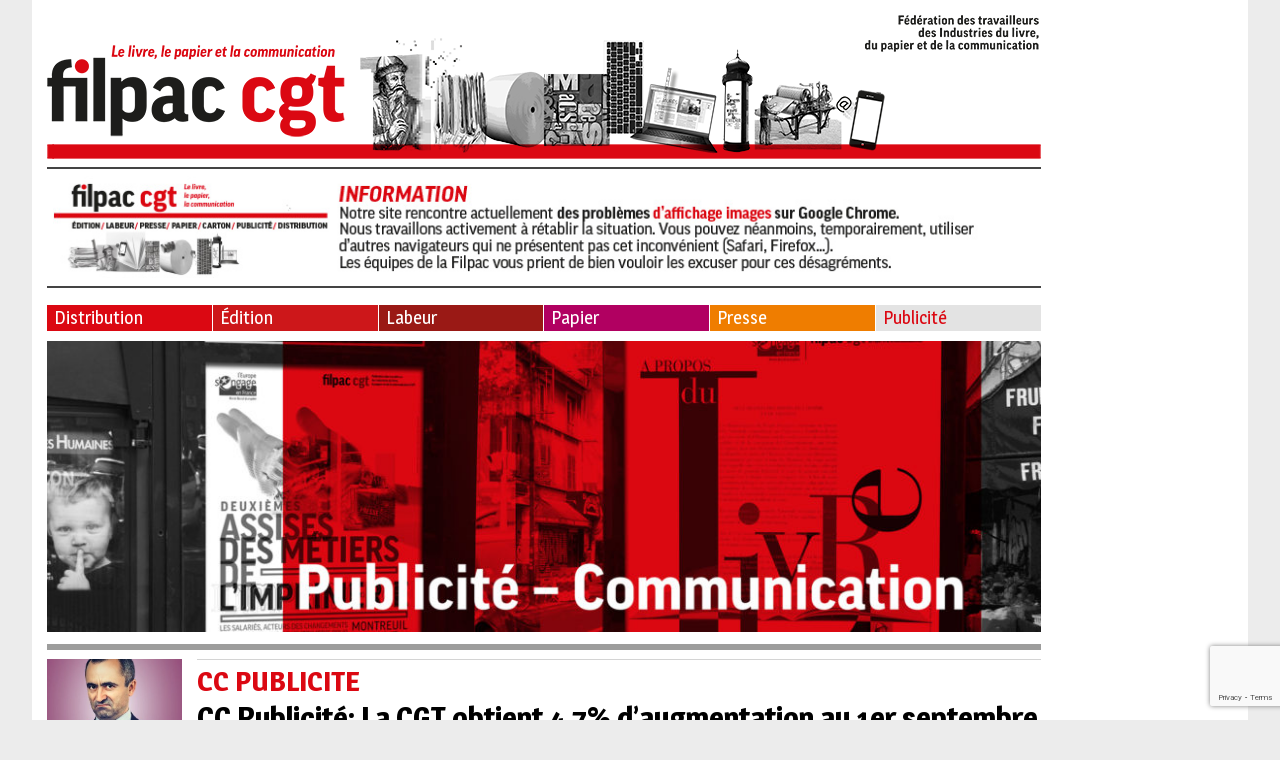

--- FILE ---
content_type: text/html; charset=utf-8
request_url: https://www.google.com/recaptcha/api2/anchor?ar=1&k=6LfURLYUAAAAALZqVn-iALbXwFhTqaVcsS-VjKNh&co=aHR0cHM6Ly9maWxwYWMtY2d0LmZyOjQ0Mw..&hl=en&v=N67nZn4AqZkNcbeMu4prBgzg&size=invisible&anchor-ms=20000&execute-ms=30000&cb=uqph6gjpg1zn
body_size: 48645
content:
<!DOCTYPE HTML><html dir="ltr" lang="en"><head><meta http-equiv="Content-Type" content="text/html; charset=UTF-8">
<meta http-equiv="X-UA-Compatible" content="IE=edge">
<title>reCAPTCHA</title>
<style type="text/css">
/* cyrillic-ext */
@font-face {
  font-family: 'Roboto';
  font-style: normal;
  font-weight: 400;
  font-stretch: 100%;
  src: url(//fonts.gstatic.com/s/roboto/v48/KFO7CnqEu92Fr1ME7kSn66aGLdTylUAMa3GUBHMdazTgWw.woff2) format('woff2');
  unicode-range: U+0460-052F, U+1C80-1C8A, U+20B4, U+2DE0-2DFF, U+A640-A69F, U+FE2E-FE2F;
}
/* cyrillic */
@font-face {
  font-family: 'Roboto';
  font-style: normal;
  font-weight: 400;
  font-stretch: 100%;
  src: url(//fonts.gstatic.com/s/roboto/v48/KFO7CnqEu92Fr1ME7kSn66aGLdTylUAMa3iUBHMdazTgWw.woff2) format('woff2');
  unicode-range: U+0301, U+0400-045F, U+0490-0491, U+04B0-04B1, U+2116;
}
/* greek-ext */
@font-face {
  font-family: 'Roboto';
  font-style: normal;
  font-weight: 400;
  font-stretch: 100%;
  src: url(//fonts.gstatic.com/s/roboto/v48/KFO7CnqEu92Fr1ME7kSn66aGLdTylUAMa3CUBHMdazTgWw.woff2) format('woff2');
  unicode-range: U+1F00-1FFF;
}
/* greek */
@font-face {
  font-family: 'Roboto';
  font-style: normal;
  font-weight: 400;
  font-stretch: 100%;
  src: url(//fonts.gstatic.com/s/roboto/v48/KFO7CnqEu92Fr1ME7kSn66aGLdTylUAMa3-UBHMdazTgWw.woff2) format('woff2');
  unicode-range: U+0370-0377, U+037A-037F, U+0384-038A, U+038C, U+038E-03A1, U+03A3-03FF;
}
/* math */
@font-face {
  font-family: 'Roboto';
  font-style: normal;
  font-weight: 400;
  font-stretch: 100%;
  src: url(//fonts.gstatic.com/s/roboto/v48/KFO7CnqEu92Fr1ME7kSn66aGLdTylUAMawCUBHMdazTgWw.woff2) format('woff2');
  unicode-range: U+0302-0303, U+0305, U+0307-0308, U+0310, U+0312, U+0315, U+031A, U+0326-0327, U+032C, U+032F-0330, U+0332-0333, U+0338, U+033A, U+0346, U+034D, U+0391-03A1, U+03A3-03A9, U+03B1-03C9, U+03D1, U+03D5-03D6, U+03F0-03F1, U+03F4-03F5, U+2016-2017, U+2034-2038, U+203C, U+2040, U+2043, U+2047, U+2050, U+2057, U+205F, U+2070-2071, U+2074-208E, U+2090-209C, U+20D0-20DC, U+20E1, U+20E5-20EF, U+2100-2112, U+2114-2115, U+2117-2121, U+2123-214F, U+2190, U+2192, U+2194-21AE, U+21B0-21E5, U+21F1-21F2, U+21F4-2211, U+2213-2214, U+2216-22FF, U+2308-230B, U+2310, U+2319, U+231C-2321, U+2336-237A, U+237C, U+2395, U+239B-23B7, U+23D0, U+23DC-23E1, U+2474-2475, U+25AF, U+25B3, U+25B7, U+25BD, U+25C1, U+25CA, U+25CC, U+25FB, U+266D-266F, U+27C0-27FF, U+2900-2AFF, U+2B0E-2B11, U+2B30-2B4C, U+2BFE, U+3030, U+FF5B, U+FF5D, U+1D400-1D7FF, U+1EE00-1EEFF;
}
/* symbols */
@font-face {
  font-family: 'Roboto';
  font-style: normal;
  font-weight: 400;
  font-stretch: 100%;
  src: url(//fonts.gstatic.com/s/roboto/v48/KFO7CnqEu92Fr1ME7kSn66aGLdTylUAMaxKUBHMdazTgWw.woff2) format('woff2');
  unicode-range: U+0001-000C, U+000E-001F, U+007F-009F, U+20DD-20E0, U+20E2-20E4, U+2150-218F, U+2190, U+2192, U+2194-2199, U+21AF, U+21E6-21F0, U+21F3, U+2218-2219, U+2299, U+22C4-22C6, U+2300-243F, U+2440-244A, U+2460-24FF, U+25A0-27BF, U+2800-28FF, U+2921-2922, U+2981, U+29BF, U+29EB, U+2B00-2BFF, U+4DC0-4DFF, U+FFF9-FFFB, U+10140-1018E, U+10190-1019C, U+101A0, U+101D0-101FD, U+102E0-102FB, U+10E60-10E7E, U+1D2C0-1D2D3, U+1D2E0-1D37F, U+1F000-1F0FF, U+1F100-1F1AD, U+1F1E6-1F1FF, U+1F30D-1F30F, U+1F315, U+1F31C, U+1F31E, U+1F320-1F32C, U+1F336, U+1F378, U+1F37D, U+1F382, U+1F393-1F39F, U+1F3A7-1F3A8, U+1F3AC-1F3AF, U+1F3C2, U+1F3C4-1F3C6, U+1F3CA-1F3CE, U+1F3D4-1F3E0, U+1F3ED, U+1F3F1-1F3F3, U+1F3F5-1F3F7, U+1F408, U+1F415, U+1F41F, U+1F426, U+1F43F, U+1F441-1F442, U+1F444, U+1F446-1F449, U+1F44C-1F44E, U+1F453, U+1F46A, U+1F47D, U+1F4A3, U+1F4B0, U+1F4B3, U+1F4B9, U+1F4BB, U+1F4BF, U+1F4C8-1F4CB, U+1F4D6, U+1F4DA, U+1F4DF, U+1F4E3-1F4E6, U+1F4EA-1F4ED, U+1F4F7, U+1F4F9-1F4FB, U+1F4FD-1F4FE, U+1F503, U+1F507-1F50B, U+1F50D, U+1F512-1F513, U+1F53E-1F54A, U+1F54F-1F5FA, U+1F610, U+1F650-1F67F, U+1F687, U+1F68D, U+1F691, U+1F694, U+1F698, U+1F6AD, U+1F6B2, U+1F6B9-1F6BA, U+1F6BC, U+1F6C6-1F6CF, U+1F6D3-1F6D7, U+1F6E0-1F6EA, U+1F6F0-1F6F3, U+1F6F7-1F6FC, U+1F700-1F7FF, U+1F800-1F80B, U+1F810-1F847, U+1F850-1F859, U+1F860-1F887, U+1F890-1F8AD, U+1F8B0-1F8BB, U+1F8C0-1F8C1, U+1F900-1F90B, U+1F93B, U+1F946, U+1F984, U+1F996, U+1F9E9, U+1FA00-1FA6F, U+1FA70-1FA7C, U+1FA80-1FA89, U+1FA8F-1FAC6, U+1FACE-1FADC, U+1FADF-1FAE9, U+1FAF0-1FAF8, U+1FB00-1FBFF;
}
/* vietnamese */
@font-face {
  font-family: 'Roboto';
  font-style: normal;
  font-weight: 400;
  font-stretch: 100%;
  src: url(//fonts.gstatic.com/s/roboto/v48/KFO7CnqEu92Fr1ME7kSn66aGLdTylUAMa3OUBHMdazTgWw.woff2) format('woff2');
  unicode-range: U+0102-0103, U+0110-0111, U+0128-0129, U+0168-0169, U+01A0-01A1, U+01AF-01B0, U+0300-0301, U+0303-0304, U+0308-0309, U+0323, U+0329, U+1EA0-1EF9, U+20AB;
}
/* latin-ext */
@font-face {
  font-family: 'Roboto';
  font-style: normal;
  font-weight: 400;
  font-stretch: 100%;
  src: url(//fonts.gstatic.com/s/roboto/v48/KFO7CnqEu92Fr1ME7kSn66aGLdTylUAMa3KUBHMdazTgWw.woff2) format('woff2');
  unicode-range: U+0100-02BA, U+02BD-02C5, U+02C7-02CC, U+02CE-02D7, U+02DD-02FF, U+0304, U+0308, U+0329, U+1D00-1DBF, U+1E00-1E9F, U+1EF2-1EFF, U+2020, U+20A0-20AB, U+20AD-20C0, U+2113, U+2C60-2C7F, U+A720-A7FF;
}
/* latin */
@font-face {
  font-family: 'Roboto';
  font-style: normal;
  font-weight: 400;
  font-stretch: 100%;
  src: url(//fonts.gstatic.com/s/roboto/v48/KFO7CnqEu92Fr1ME7kSn66aGLdTylUAMa3yUBHMdazQ.woff2) format('woff2');
  unicode-range: U+0000-00FF, U+0131, U+0152-0153, U+02BB-02BC, U+02C6, U+02DA, U+02DC, U+0304, U+0308, U+0329, U+2000-206F, U+20AC, U+2122, U+2191, U+2193, U+2212, U+2215, U+FEFF, U+FFFD;
}
/* cyrillic-ext */
@font-face {
  font-family: 'Roboto';
  font-style: normal;
  font-weight: 500;
  font-stretch: 100%;
  src: url(//fonts.gstatic.com/s/roboto/v48/KFO7CnqEu92Fr1ME7kSn66aGLdTylUAMa3GUBHMdazTgWw.woff2) format('woff2');
  unicode-range: U+0460-052F, U+1C80-1C8A, U+20B4, U+2DE0-2DFF, U+A640-A69F, U+FE2E-FE2F;
}
/* cyrillic */
@font-face {
  font-family: 'Roboto';
  font-style: normal;
  font-weight: 500;
  font-stretch: 100%;
  src: url(//fonts.gstatic.com/s/roboto/v48/KFO7CnqEu92Fr1ME7kSn66aGLdTylUAMa3iUBHMdazTgWw.woff2) format('woff2');
  unicode-range: U+0301, U+0400-045F, U+0490-0491, U+04B0-04B1, U+2116;
}
/* greek-ext */
@font-face {
  font-family: 'Roboto';
  font-style: normal;
  font-weight: 500;
  font-stretch: 100%;
  src: url(//fonts.gstatic.com/s/roboto/v48/KFO7CnqEu92Fr1ME7kSn66aGLdTylUAMa3CUBHMdazTgWw.woff2) format('woff2');
  unicode-range: U+1F00-1FFF;
}
/* greek */
@font-face {
  font-family: 'Roboto';
  font-style: normal;
  font-weight: 500;
  font-stretch: 100%;
  src: url(//fonts.gstatic.com/s/roboto/v48/KFO7CnqEu92Fr1ME7kSn66aGLdTylUAMa3-UBHMdazTgWw.woff2) format('woff2');
  unicode-range: U+0370-0377, U+037A-037F, U+0384-038A, U+038C, U+038E-03A1, U+03A3-03FF;
}
/* math */
@font-face {
  font-family: 'Roboto';
  font-style: normal;
  font-weight: 500;
  font-stretch: 100%;
  src: url(//fonts.gstatic.com/s/roboto/v48/KFO7CnqEu92Fr1ME7kSn66aGLdTylUAMawCUBHMdazTgWw.woff2) format('woff2');
  unicode-range: U+0302-0303, U+0305, U+0307-0308, U+0310, U+0312, U+0315, U+031A, U+0326-0327, U+032C, U+032F-0330, U+0332-0333, U+0338, U+033A, U+0346, U+034D, U+0391-03A1, U+03A3-03A9, U+03B1-03C9, U+03D1, U+03D5-03D6, U+03F0-03F1, U+03F4-03F5, U+2016-2017, U+2034-2038, U+203C, U+2040, U+2043, U+2047, U+2050, U+2057, U+205F, U+2070-2071, U+2074-208E, U+2090-209C, U+20D0-20DC, U+20E1, U+20E5-20EF, U+2100-2112, U+2114-2115, U+2117-2121, U+2123-214F, U+2190, U+2192, U+2194-21AE, U+21B0-21E5, U+21F1-21F2, U+21F4-2211, U+2213-2214, U+2216-22FF, U+2308-230B, U+2310, U+2319, U+231C-2321, U+2336-237A, U+237C, U+2395, U+239B-23B7, U+23D0, U+23DC-23E1, U+2474-2475, U+25AF, U+25B3, U+25B7, U+25BD, U+25C1, U+25CA, U+25CC, U+25FB, U+266D-266F, U+27C0-27FF, U+2900-2AFF, U+2B0E-2B11, U+2B30-2B4C, U+2BFE, U+3030, U+FF5B, U+FF5D, U+1D400-1D7FF, U+1EE00-1EEFF;
}
/* symbols */
@font-face {
  font-family: 'Roboto';
  font-style: normal;
  font-weight: 500;
  font-stretch: 100%;
  src: url(//fonts.gstatic.com/s/roboto/v48/KFO7CnqEu92Fr1ME7kSn66aGLdTylUAMaxKUBHMdazTgWw.woff2) format('woff2');
  unicode-range: U+0001-000C, U+000E-001F, U+007F-009F, U+20DD-20E0, U+20E2-20E4, U+2150-218F, U+2190, U+2192, U+2194-2199, U+21AF, U+21E6-21F0, U+21F3, U+2218-2219, U+2299, U+22C4-22C6, U+2300-243F, U+2440-244A, U+2460-24FF, U+25A0-27BF, U+2800-28FF, U+2921-2922, U+2981, U+29BF, U+29EB, U+2B00-2BFF, U+4DC0-4DFF, U+FFF9-FFFB, U+10140-1018E, U+10190-1019C, U+101A0, U+101D0-101FD, U+102E0-102FB, U+10E60-10E7E, U+1D2C0-1D2D3, U+1D2E0-1D37F, U+1F000-1F0FF, U+1F100-1F1AD, U+1F1E6-1F1FF, U+1F30D-1F30F, U+1F315, U+1F31C, U+1F31E, U+1F320-1F32C, U+1F336, U+1F378, U+1F37D, U+1F382, U+1F393-1F39F, U+1F3A7-1F3A8, U+1F3AC-1F3AF, U+1F3C2, U+1F3C4-1F3C6, U+1F3CA-1F3CE, U+1F3D4-1F3E0, U+1F3ED, U+1F3F1-1F3F3, U+1F3F5-1F3F7, U+1F408, U+1F415, U+1F41F, U+1F426, U+1F43F, U+1F441-1F442, U+1F444, U+1F446-1F449, U+1F44C-1F44E, U+1F453, U+1F46A, U+1F47D, U+1F4A3, U+1F4B0, U+1F4B3, U+1F4B9, U+1F4BB, U+1F4BF, U+1F4C8-1F4CB, U+1F4D6, U+1F4DA, U+1F4DF, U+1F4E3-1F4E6, U+1F4EA-1F4ED, U+1F4F7, U+1F4F9-1F4FB, U+1F4FD-1F4FE, U+1F503, U+1F507-1F50B, U+1F50D, U+1F512-1F513, U+1F53E-1F54A, U+1F54F-1F5FA, U+1F610, U+1F650-1F67F, U+1F687, U+1F68D, U+1F691, U+1F694, U+1F698, U+1F6AD, U+1F6B2, U+1F6B9-1F6BA, U+1F6BC, U+1F6C6-1F6CF, U+1F6D3-1F6D7, U+1F6E0-1F6EA, U+1F6F0-1F6F3, U+1F6F7-1F6FC, U+1F700-1F7FF, U+1F800-1F80B, U+1F810-1F847, U+1F850-1F859, U+1F860-1F887, U+1F890-1F8AD, U+1F8B0-1F8BB, U+1F8C0-1F8C1, U+1F900-1F90B, U+1F93B, U+1F946, U+1F984, U+1F996, U+1F9E9, U+1FA00-1FA6F, U+1FA70-1FA7C, U+1FA80-1FA89, U+1FA8F-1FAC6, U+1FACE-1FADC, U+1FADF-1FAE9, U+1FAF0-1FAF8, U+1FB00-1FBFF;
}
/* vietnamese */
@font-face {
  font-family: 'Roboto';
  font-style: normal;
  font-weight: 500;
  font-stretch: 100%;
  src: url(//fonts.gstatic.com/s/roboto/v48/KFO7CnqEu92Fr1ME7kSn66aGLdTylUAMa3OUBHMdazTgWw.woff2) format('woff2');
  unicode-range: U+0102-0103, U+0110-0111, U+0128-0129, U+0168-0169, U+01A0-01A1, U+01AF-01B0, U+0300-0301, U+0303-0304, U+0308-0309, U+0323, U+0329, U+1EA0-1EF9, U+20AB;
}
/* latin-ext */
@font-face {
  font-family: 'Roboto';
  font-style: normal;
  font-weight: 500;
  font-stretch: 100%;
  src: url(//fonts.gstatic.com/s/roboto/v48/KFO7CnqEu92Fr1ME7kSn66aGLdTylUAMa3KUBHMdazTgWw.woff2) format('woff2');
  unicode-range: U+0100-02BA, U+02BD-02C5, U+02C7-02CC, U+02CE-02D7, U+02DD-02FF, U+0304, U+0308, U+0329, U+1D00-1DBF, U+1E00-1E9F, U+1EF2-1EFF, U+2020, U+20A0-20AB, U+20AD-20C0, U+2113, U+2C60-2C7F, U+A720-A7FF;
}
/* latin */
@font-face {
  font-family: 'Roboto';
  font-style: normal;
  font-weight: 500;
  font-stretch: 100%;
  src: url(//fonts.gstatic.com/s/roboto/v48/KFO7CnqEu92Fr1ME7kSn66aGLdTylUAMa3yUBHMdazQ.woff2) format('woff2');
  unicode-range: U+0000-00FF, U+0131, U+0152-0153, U+02BB-02BC, U+02C6, U+02DA, U+02DC, U+0304, U+0308, U+0329, U+2000-206F, U+20AC, U+2122, U+2191, U+2193, U+2212, U+2215, U+FEFF, U+FFFD;
}
/* cyrillic-ext */
@font-face {
  font-family: 'Roboto';
  font-style: normal;
  font-weight: 900;
  font-stretch: 100%;
  src: url(//fonts.gstatic.com/s/roboto/v48/KFO7CnqEu92Fr1ME7kSn66aGLdTylUAMa3GUBHMdazTgWw.woff2) format('woff2');
  unicode-range: U+0460-052F, U+1C80-1C8A, U+20B4, U+2DE0-2DFF, U+A640-A69F, U+FE2E-FE2F;
}
/* cyrillic */
@font-face {
  font-family: 'Roboto';
  font-style: normal;
  font-weight: 900;
  font-stretch: 100%;
  src: url(//fonts.gstatic.com/s/roboto/v48/KFO7CnqEu92Fr1ME7kSn66aGLdTylUAMa3iUBHMdazTgWw.woff2) format('woff2');
  unicode-range: U+0301, U+0400-045F, U+0490-0491, U+04B0-04B1, U+2116;
}
/* greek-ext */
@font-face {
  font-family: 'Roboto';
  font-style: normal;
  font-weight: 900;
  font-stretch: 100%;
  src: url(//fonts.gstatic.com/s/roboto/v48/KFO7CnqEu92Fr1ME7kSn66aGLdTylUAMa3CUBHMdazTgWw.woff2) format('woff2');
  unicode-range: U+1F00-1FFF;
}
/* greek */
@font-face {
  font-family: 'Roboto';
  font-style: normal;
  font-weight: 900;
  font-stretch: 100%;
  src: url(//fonts.gstatic.com/s/roboto/v48/KFO7CnqEu92Fr1ME7kSn66aGLdTylUAMa3-UBHMdazTgWw.woff2) format('woff2');
  unicode-range: U+0370-0377, U+037A-037F, U+0384-038A, U+038C, U+038E-03A1, U+03A3-03FF;
}
/* math */
@font-face {
  font-family: 'Roboto';
  font-style: normal;
  font-weight: 900;
  font-stretch: 100%;
  src: url(//fonts.gstatic.com/s/roboto/v48/KFO7CnqEu92Fr1ME7kSn66aGLdTylUAMawCUBHMdazTgWw.woff2) format('woff2');
  unicode-range: U+0302-0303, U+0305, U+0307-0308, U+0310, U+0312, U+0315, U+031A, U+0326-0327, U+032C, U+032F-0330, U+0332-0333, U+0338, U+033A, U+0346, U+034D, U+0391-03A1, U+03A3-03A9, U+03B1-03C9, U+03D1, U+03D5-03D6, U+03F0-03F1, U+03F4-03F5, U+2016-2017, U+2034-2038, U+203C, U+2040, U+2043, U+2047, U+2050, U+2057, U+205F, U+2070-2071, U+2074-208E, U+2090-209C, U+20D0-20DC, U+20E1, U+20E5-20EF, U+2100-2112, U+2114-2115, U+2117-2121, U+2123-214F, U+2190, U+2192, U+2194-21AE, U+21B0-21E5, U+21F1-21F2, U+21F4-2211, U+2213-2214, U+2216-22FF, U+2308-230B, U+2310, U+2319, U+231C-2321, U+2336-237A, U+237C, U+2395, U+239B-23B7, U+23D0, U+23DC-23E1, U+2474-2475, U+25AF, U+25B3, U+25B7, U+25BD, U+25C1, U+25CA, U+25CC, U+25FB, U+266D-266F, U+27C0-27FF, U+2900-2AFF, U+2B0E-2B11, U+2B30-2B4C, U+2BFE, U+3030, U+FF5B, U+FF5D, U+1D400-1D7FF, U+1EE00-1EEFF;
}
/* symbols */
@font-face {
  font-family: 'Roboto';
  font-style: normal;
  font-weight: 900;
  font-stretch: 100%;
  src: url(//fonts.gstatic.com/s/roboto/v48/KFO7CnqEu92Fr1ME7kSn66aGLdTylUAMaxKUBHMdazTgWw.woff2) format('woff2');
  unicode-range: U+0001-000C, U+000E-001F, U+007F-009F, U+20DD-20E0, U+20E2-20E4, U+2150-218F, U+2190, U+2192, U+2194-2199, U+21AF, U+21E6-21F0, U+21F3, U+2218-2219, U+2299, U+22C4-22C6, U+2300-243F, U+2440-244A, U+2460-24FF, U+25A0-27BF, U+2800-28FF, U+2921-2922, U+2981, U+29BF, U+29EB, U+2B00-2BFF, U+4DC0-4DFF, U+FFF9-FFFB, U+10140-1018E, U+10190-1019C, U+101A0, U+101D0-101FD, U+102E0-102FB, U+10E60-10E7E, U+1D2C0-1D2D3, U+1D2E0-1D37F, U+1F000-1F0FF, U+1F100-1F1AD, U+1F1E6-1F1FF, U+1F30D-1F30F, U+1F315, U+1F31C, U+1F31E, U+1F320-1F32C, U+1F336, U+1F378, U+1F37D, U+1F382, U+1F393-1F39F, U+1F3A7-1F3A8, U+1F3AC-1F3AF, U+1F3C2, U+1F3C4-1F3C6, U+1F3CA-1F3CE, U+1F3D4-1F3E0, U+1F3ED, U+1F3F1-1F3F3, U+1F3F5-1F3F7, U+1F408, U+1F415, U+1F41F, U+1F426, U+1F43F, U+1F441-1F442, U+1F444, U+1F446-1F449, U+1F44C-1F44E, U+1F453, U+1F46A, U+1F47D, U+1F4A3, U+1F4B0, U+1F4B3, U+1F4B9, U+1F4BB, U+1F4BF, U+1F4C8-1F4CB, U+1F4D6, U+1F4DA, U+1F4DF, U+1F4E3-1F4E6, U+1F4EA-1F4ED, U+1F4F7, U+1F4F9-1F4FB, U+1F4FD-1F4FE, U+1F503, U+1F507-1F50B, U+1F50D, U+1F512-1F513, U+1F53E-1F54A, U+1F54F-1F5FA, U+1F610, U+1F650-1F67F, U+1F687, U+1F68D, U+1F691, U+1F694, U+1F698, U+1F6AD, U+1F6B2, U+1F6B9-1F6BA, U+1F6BC, U+1F6C6-1F6CF, U+1F6D3-1F6D7, U+1F6E0-1F6EA, U+1F6F0-1F6F3, U+1F6F7-1F6FC, U+1F700-1F7FF, U+1F800-1F80B, U+1F810-1F847, U+1F850-1F859, U+1F860-1F887, U+1F890-1F8AD, U+1F8B0-1F8BB, U+1F8C0-1F8C1, U+1F900-1F90B, U+1F93B, U+1F946, U+1F984, U+1F996, U+1F9E9, U+1FA00-1FA6F, U+1FA70-1FA7C, U+1FA80-1FA89, U+1FA8F-1FAC6, U+1FACE-1FADC, U+1FADF-1FAE9, U+1FAF0-1FAF8, U+1FB00-1FBFF;
}
/* vietnamese */
@font-face {
  font-family: 'Roboto';
  font-style: normal;
  font-weight: 900;
  font-stretch: 100%;
  src: url(//fonts.gstatic.com/s/roboto/v48/KFO7CnqEu92Fr1ME7kSn66aGLdTylUAMa3OUBHMdazTgWw.woff2) format('woff2');
  unicode-range: U+0102-0103, U+0110-0111, U+0128-0129, U+0168-0169, U+01A0-01A1, U+01AF-01B0, U+0300-0301, U+0303-0304, U+0308-0309, U+0323, U+0329, U+1EA0-1EF9, U+20AB;
}
/* latin-ext */
@font-face {
  font-family: 'Roboto';
  font-style: normal;
  font-weight: 900;
  font-stretch: 100%;
  src: url(//fonts.gstatic.com/s/roboto/v48/KFO7CnqEu92Fr1ME7kSn66aGLdTylUAMa3KUBHMdazTgWw.woff2) format('woff2');
  unicode-range: U+0100-02BA, U+02BD-02C5, U+02C7-02CC, U+02CE-02D7, U+02DD-02FF, U+0304, U+0308, U+0329, U+1D00-1DBF, U+1E00-1E9F, U+1EF2-1EFF, U+2020, U+20A0-20AB, U+20AD-20C0, U+2113, U+2C60-2C7F, U+A720-A7FF;
}
/* latin */
@font-face {
  font-family: 'Roboto';
  font-style: normal;
  font-weight: 900;
  font-stretch: 100%;
  src: url(//fonts.gstatic.com/s/roboto/v48/KFO7CnqEu92Fr1ME7kSn66aGLdTylUAMa3yUBHMdazQ.woff2) format('woff2');
  unicode-range: U+0000-00FF, U+0131, U+0152-0153, U+02BB-02BC, U+02C6, U+02DA, U+02DC, U+0304, U+0308, U+0329, U+2000-206F, U+20AC, U+2122, U+2191, U+2193, U+2212, U+2215, U+FEFF, U+FFFD;
}

</style>
<link rel="stylesheet" type="text/css" href="https://www.gstatic.com/recaptcha/releases/N67nZn4AqZkNcbeMu4prBgzg/styles__ltr.css">
<script nonce="4iHBuU8vhx6jJ5eZOzUOPQ" type="text/javascript">window['__recaptcha_api'] = 'https://www.google.com/recaptcha/api2/';</script>
<script type="text/javascript" src="https://www.gstatic.com/recaptcha/releases/N67nZn4AqZkNcbeMu4prBgzg/recaptcha__en.js" nonce="4iHBuU8vhx6jJ5eZOzUOPQ">
      
    </script></head>
<body><div id="rc-anchor-alert" class="rc-anchor-alert"></div>
<input type="hidden" id="recaptcha-token" value="[base64]">
<script type="text/javascript" nonce="4iHBuU8vhx6jJ5eZOzUOPQ">
      recaptcha.anchor.Main.init("[\x22ainput\x22,[\x22bgdata\x22,\x22\x22,\[base64]/[base64]/[base64]/[base64]/[base64]/[base64]/KGcoTywyNTMsTy5PKSxVRyhPLEMpKTpnKE8sMjUzLEMpLE8pKSxsKSksTykpfSxieT1mdW5jdGlvbihDLE8sdSxsKXtmb3IobD0odT1SKEMpLDApO08+MDtPLS0pbD1sPDw4fFooQyk7ZyhDLHUsbCl9LFVHPWZ1bmN0aW9uKEMsTyl7Qy5pLmxlbmd0aD4xMDQ/[base64]/[base64]/[base64]/[base64]/[base64]/[base64]/[base64]\\u003d\x22,\[base64]\\u003d\\u003d\x22,\x22FEXDsMOMw7fDn8ORLcKHdzvDiy9uXcKiJV5Yw43Dr0LDu8OXwqxKFhIgw6AVw6LCpMOkwqDDh8KIw4w3LsOSw6VawofDj8OKDMKowpIrVFrCojjCrMOpwpLDmzEDwpdDScOEwp/DsMK3VcOPw7Zpw4HCk3U3FRIfHng/[base64]/DnidgwpbCvMOMLsKbwp4dwqLDgDPDqcO3KDthOsKLwoUYd30Bw4AzAVIQIMOgGcOlw7nDp8O1BDYXIzkPJMKOw418woR6OhXCrlcBw6/DjEM1w4wYw6jCsmwwf1DCrsOlw6gfGcOnwp7DvljDqcOnwpnDisOHSMOAw7/Cono6wpZVX8KNw7fDg8KSFzs7w7/DrE/Cr8KiMDvDqsOJwpHDkcOOwrPDizPDvsKZwoDCknQoBGI0ZwZyBsOwM2IlazlhMRTCkBvDuGhMw5bDuQ0yFsOtw50Cwo3CkTfDqCPDhMKbwpBLJX0eScKLSjbDncO7LijDtcOgw7tQwps7HMOZw7pEX8OSOBV9acOgwqDDmzJLw57CgzLDjU/CkHjCmsO6woQnw6LCizPDlhxaw4cJwqrDn8ONwroleVLDuMKqTD9wSi9Pwp9GB1nCg8O+VsOCDUtfwoxawqJMM8OGD8Ojw6/Du8K0w5fCsQsKZcK4IXPCoWJzPzIMwo8+EGVWZcKkBVFxUXRlVlh1ZS4KEcOQMix1wo/DoG3Dh8O9w4c4w4rDjCvDuFBaUMKrw7XCgWogCcKbHkrChMOswpwUwojDl0M8wr/CocOIw7LDkcO0FsKhwqvDtXlFF8OswrtKwqQEwrpEO2QSJWA7ZcKMwq/Do8K7HsOGwq3Co3N4w6LCnxokwpVRw5oew7smX8K8KcKxwqoyUsKZw7AgVyhkwqUIF1llw6YCK8OgwpnCk0/DqsK0wrXCthDCnjLCrcOZesODOMKewoU4wow9EcKKwqIkRcK1wpIew43DsR/DnGVqdS3Dqj8iP8KAwrLDn8OOcF/[base64]/[base64]/[base64]/DoMKpR8Kcw41gwrzDmlwywofCsMOxcsOeH8KYwpjCr8KAB8OGwrBaw6rDi8KBdTwIwrPDg0Fnw4NHKTBCwrHDlg7CvFvCvcOaeh7Cu8OXdl03fhg2wqUmI0MlfMOTAWF/Gg8JMR5MA8O3CsOeDsKEP8KUwr9vGcONO8OufVzDlMOmBA/Cgj7DpsOMa8OLdHpYY8KbbxLCpMOqasOdw7pvYMKnSE7CsVodH8KawpjDnHjDt8KJFiYoLzfCoW5Xw5MFIMK8w4bDgWpvw4E5w6TDnQjCv0XChUrDg8Kuwrh6NMKONcK7wr9Qwp/[base64]/[base64]/f3rDgsK4w5zDvsO8wr1zwpwEIiHChXLDhFHCqcORwp7DgXIbw5tKUScbw7/Dry3DkiVuI1TCqxxaw7PDtR/CosKawoLDtBPCqMOcw754w6IwwqkBwoTDvMOQw5rClDhpViFTSAM0wqvCncOLwr7CtcO7w4XDmR7Dqg9oVV5qFsK2D0HDqRQbw6PCp8KPBcOBwrpuDsKWwoTCv8KLwq8qw5DDvMKxw6jDisKmCsKncjLDkcOLw7jDpibCuiXCqcKGwqzDumdgw7kjw55/[base64]/DkVsuUA3CnHM/OcKmf1NWw7vCrzPDq1MPw7IrwrhRHzXDnMK2LmwhEhB3w6XDpD11wrDDmMKjRx7Cr8KTw4HCiUzDjnnCvMKEwqbCu8Ktw7wJYMOVwovClGLCn1fCqDvCjQVvwptFw5HDjQ3DlztlGMKMbMOrwoN7w5swCgbCtUtQwolLXMK8LlFYwrs4wohQw586wqjCn8ORw7/DmsOTwr0qw44uw6jDicKLB2HCmMKAbsOhwoNNUMKxYgUtwqB7w4bCiMK/CgJgw7IKw5vChxJJw7BNLSJcLMKqPzbChMO/[base64]/w57CjcKPwofDpinDjBRFeGwVJVlnXnHDomrCmcODwrrCqMKnBMO6wrnDoMO9VVrDkXLDpVvDv8OzLsOtwqTDpcKAw67DjsO7JR5OwoJ4woXDmHBhwrjDpsO3w50Xwrx5wqfCncOafyTDsErDt8ODwqoAw5Q+O8Kvw5rCrU/[base64]/DvCLCrAQLw6VlwrDDhsKuwpUgYcKaw7NEw791ASEhw6pHIkAZw5bCrCHDvMOcMsO/P8O/RUctWAJBwpLCisKpwpxORMO2woJmw4Eww4XCj8KENCFvc1XCgcO2woLCqlrCt8KNSMKRPsKZekfCicKdWcO1IsK/RgLDtjQkVl7CtMOCGMKjw7bCgsKFL8OQw4EFw5UawpzDp1lifS/Dv23CqhBgPsOeLsKpf8OeM8KwBcOwwpt6wpvDphLCjcKLWMKawpfCm0jCpMOGw7wPUEgjwoMbwp/[base64]/w6TCusKiw6hvwqHCpEzDlk7CiMKywqfDo8O+wovCtsKKwqvCs8OEGGgXOcOSw49CwrZ5UjLCtiHCmsKCwo/Cm8O5KsOYw4DCmMOJAxEYEjE7d8KPU8Kdw73CnFLDlz1WwrPDlsKpw7jDnX/Do2HDoEfCp1DCszs4wqE4w7gUw5R8w4HDuykKw5sOw47CosOLcMKJw5YReMKww63DlzrChl5CbQl7dMOdR0XDnsK8w4h/ACfCt8KlcMKtLk4vwqlVZShRZCBowpp3Z0wGw7cWw6FxRMOGw7NpTsOewrTCsHVwFsK7wrrCh8KCE8OHWcKgKmHDucK5w7U/w4RAwoBJQMOow5pvw4jCo8KULcKnLmbCncKQwpzCgcKxPMOEQ8O2w74SwpZfHW4Pwr3Ds8KHwpDClT/DrMOhw5xYw5fCr1PCggUte8OLwrfDtQ96BVbCsW0dM8KzHsKEBsKnFFTDmS5RwrLDvsOFFVHDvW0Mf8OjCsKpwqUBZXnDuBFswpfCmQx2wrTDoj0fW8OvVMOOHi3Cn8OXwqfDqn3DqHMqWsOTw7fDn8O/[base64]/w5nDkcKHwrlMMBjCqgnDn8KawqljwqU6wrVwwoQlwo42eQ/CoAVVYxxSMcKMYnzDksOye0zCoWw2N1Ftw5wowrzCpCMpwo8LAx/[base64]/wodcZcOfAgABw4/Ci8KTChrDqcOgw5BQwpRrwp1bX0TDjzbDhVXDlUECKQM/bMKyMsOWw4whLT/DrMKBwrXCjsK/EFbDiCTCiMOuFMOoPAzDmMKtw4IRw7wpwqXDgk8owrTCnTPCvsKtwrAwJzR1w6gAwp3DkcKLVinDkC/ClsKTacOqfUB4wojDvDfCphYhS8Opw4VpZ8Omdnh7wpw0UMOhYcOxWcObClAQw5wzwrfDm8OUwrrDnsOewpYbw5jCtMKhHsOzf8O4dkjChnvCk3jDkE1+wq/Dl8OtwpIYwqrCv8OZJcOKwrEtw57CvsK5wq7Cg8Obw4rCuV/CmC7Dt0FoEsOYNMOifCxRwqsLw5s9wo/Dm8KHHX7DnQp5CMKJKlDCkg5TH8OGwrnDncO8w5rCkMKAFFvDtsOiw5QGw43CjEbDpi5qwp/DqFQqwrDCs8OqRsOXwrrDkcKfKR5vwp/CmmgdM8OSwr0NWMOYw7E8XzVXDsOMTcKeYUbDmwN/wqlRw6HDicOKwrcracKnw4HDicOrw6HChF7CogZ1wp3CicOHw4DDoMO0F8Kxwr0KWFByXcOZwrLCngEvAjrCn8OMW05PwpDDrTNww7daZ8KPbMKQasOhEiUrF8K8w6PCkBxnw7cNMMKnwqcicFDCo8O3wofCrsKeRMOFb3LDjih1wrUbw4xWGU7CgMKvGsO/w7osfsOKblDCjcOawofClgQCw5lqHMK1w6xEcsKSN25Vw4p+woLCgMO/wrt8w4QewpQWKnDCj8OJwozChcOMw505HMOgwqXDmkx9w4jDo8O0wonCh04QAcKkwpguFzxbJcKCw4TClMKuwpNacABdw6c7w6fCti/CjUZ+VcKpw4/DoAjCnMK3RcOwJ8Odwo9PwpdPMBc4w7LCuHXCvMOyOMO2w4Few50EDMKTwqEjw6fDqilNAxsMQXN3w459d8K6wpE2w6zDhsObw7sMw4nDtnvCgMKLwqrDhSbDtHsnwrEEEXrDs2wew7XDgGHCqT3ClsOxwqnCucKTX8KawoNHwrIpa11bTHAAw61Fw7/[base64]/fSrDtEA1wqPDusO/wp7CnEx4ZcKxfXwVacKWw6hXwqUlPR/DpVd/w55NwpDCjMOUw6ZVKMKKwovDksOBNW/[base64]/[base64]/DgB3Dl3wawozCgsKyRcOsccO4RsOiTMOJGsKzSsOGfTBcW8OUFyhvUHNqwqxoH8OGw4rDvcOAwp/Cm0bDuGjDt8OhbcKDeTFIwrQhURxbAcKUw5MaE8KywozCrMK/OHccBsKWwrvDrRFpwoXCglrCvwIowrFLHmFtw5jDj3AcW2rCoG9Iw5PCqjnCi1YMw7FYE8OWw4DDrhjDjsKTw7olwp/CrgxrwoZPf8OTJsKPSsKrYXLCiCcDExQWJsOZRgo/w63CuG/Dg8K+w7rCl8K6VhcLw79Gw613XWAXw4fDmS/CisKPFEzCrh/CpmnCusOAMnknKXY9w4nCscOqK8KdwrHCoMKEa8KFcsOBYhTDqMKQJlvCjMKTIyViwq4RcHRrw6gfwpJZOsOhwrJNw4DClMOKw4EgS17Dt3NTFljDgHfDnMKTw7TDscOEAcOgwpTDlwsQw4ATGMKaw5EuJF3CgsOBBcO5wp0YwpJ/[base64]/ChsOiSArChBMGRjtKJw9awotJwrsHwq90w61iLDzCsD3CtcKKwoVAw6VWw5bDgFwkw6bDtgbCmsKbw5TCnm3DpxHCm8OyGid3LsOHw4xcwpfCusOmwrMwwpV8wo8BRcOrw7HDk8KhCGbCoMOvwqkdw6jDvBwjw7bDvsKUI3Y9ckPCqg4QaMOffz/Dt8KKw7/[base64]/CmcO2NznChW/Dq8KRF0xfw73Di8Kjw5fCisO+wpfCmlMYwrPCrjXCpcKUGlV/bXgRw4jCucOhw4jDgcK6w6kpNSZHS0skwrbCuW/Dsn/CiMO8w5/DmMKQQ1TDvHbCv8Oow4/DmMKswpAlEGLChxUVEQjCsMO1HlzCnVHCosOywrLCpBcAeS5Yw7vDr2TCqCBIKGV3w5rDsA5+VjttL8KDacOVXAvDlsKCWcOkw6w/aWR7woTCqsO2JMO/JiYSXsOtw6zClBrCnwsgwrTDucOnwp7CsMOHw6bCssOjwo0xw4LCi8K3CMKOwq3DoCJQwqkvU1vCrsK2w6PDlMOAKMKcYBTDlcKhVQfDkhvDvsKBw4puDMOaw6PDu0zClcKvNh11OMK/QcOTw7zDlsKLwrsYwrTDmXI0w47Ds8OLw5BhD8OUccOqaRDCu8O5CsO+woMXNk0FSsKMw7pkwqJ8GsKyccK9wqvCv1LCoMOpL8OTc3/DjcK5YMKiFMOOw4ldwq/Cv8O0YToeN8OKRRcvw41Aw7IIXxI7OsO6VRY0fcKwODnDsX/CjMKtwqtuw5/ChMKLw7HCv8KQX3oGwoZGQcKpISHDusOawqI0Wyphw5fCgjLCsyMkMcORw69KwqlUZsKDEsOkw5/[base64]/wp/ClnA8UFbCn8Kfwposw7PCgChkW8OOL8KDw4JFw6MHeznDkcOmwrPDgxNLw4DChH80w6vDi0Iowr3DjFRZwoZVLhnCm3/[base64]/DmsOKND0KEsKxJMOdwrjDuQrDosOqw7/CvcOCwoTDtD1rcBQswq0GfS7DvcKsw4w7w6UPw74jwoXDhsKLKisjw4N/w5TCumPCgMOzPsOqSMOUwqHDh8OAQ249w50ZZWB+EcKIw5/CmzHDl8KVwo4NVMKoVQI4w5bCpkXDpz/[base64]/CqcOBDmfCssOaHyAlw7TCkcKBw5s+wo8Pw4DDsRo/[base64]/CnjY4wq8bVsO2FChGw61nFUXCicKMwooyw4lBc3LDnUokScK/w5NeCsOhHmzDtsO7wrHDiATCgMKfwqddwqRlRsO4NsOPw4bDr8OufUfCmsKLw5TCmcODaz/[base64]/CkcKhw6TDr8OvCS9oaRvDgHTCs8OXwqXCoyA+w7vCpMOuK3TChsKZe8O3KMOSwrnCiHXCvSBvSH7CsmU0wrXCmCBDV8K1C8KMc3nDlQXClDgNZMOjQ8O6wrnCqDsdwp7CjMKSw59dHgPDr0BmMzzDtiRnwr/DrlbDnXzCshgJwo5uwqnDo0NcIxQ6WcKQACoDTcOww5ovwrQ+wplSwoMtVjjDuh1OBcOKXcKfw4PCj8OYwp7Cv2NhTMK0w5R1ZsO7NRseZmZlwp4WwokjwrfDmMKiZcOrw7/Ds8OUeDEvJGzDlsO5wrECw5dmw6DDgRvCtcOSwrs+wprDogXCo8O+SSwEJSDDtsOVb3Yaw5nCuFXDg8KYw4Jkd34qwrMlBcO5QcO+w48IwoA2O8KLw47ClsOkMsKcwp92MwrDtV1DOMKHV0DCp3IHwprCjW4nw7leI8KxS1/CgQrDksOfRFTDhFcAw6UFUcK0J8KtaVgIQU7CtUXCmcKXZ1bCr2/DhTdxBcKrw6Icw6LCt8KySDB/[base64]/DjcKeMMOEe1Iawpp9wqbCsMOuw7TCp8KXw6zCh8KTw5t0w4RhOSU0w6E3acOUwpTDqA5kADMMcMKbwr3Dh8OAb0zDuEXDsyljGcK/[base64]/[base64]/Cv1tvVSDCjCHCsiAqwqfCiMOsTsOQwr7DqMKnw5oRehbCjALCmsKPwpbCvD85wrMfeMOBw4XCpsO6w7/[base64]/DiHzDjsKUSn/[base64]/[base64]/CoVg5w4k6wqYlwrHDksObwogLw4nCs8KTwq7DvhDDqyHDhDtMw61KeWrDqcOew4TDscKHw7zCmsKie8K/[base64]/[base64]/CqsOQZTPDigAcTsOnw75kw74jw5F0L1LCs8KON1/CtMOSE8Ouw6PDvDJuw4/[base64]/[base64]/woPDg8KdHMKpf8KzYSfDosKjw6YOIHvCpMKTFVnDq2XDsmTCui8HXyHDtFfCnDcOPFB1V8KeZcOEw5duGGvCpx1/CcKkLDJxwo0iw4XDm8KLLcK4wo/CjMKAw5xAw6EAFcK4LyXDkcORTsO1w7TDvA3CrcORw7k7QMOTKS7CksODC0paL8OCw4rCh1PDg8O/FmINwpvCoEbCpsOJw7PDh8OaIlXDkcKQw6PCu23CnQEJw4rCq8O0wqIGw6tJw67CjsKiw6XDqF3DlcOOwp/[base64]/[base64]/wpppWz1iYH8Iwrg7w7LCjcK7B8Kyw5XDhmvClMKBD8OYw6xIw786w48ta2Nxex7DiDd2XMKxwrBNNR/[base64]/CjGPCpG4LTsOQwpXDnww+fFNxwp3DqMOiwpAYwpYXw7fCoGMUw5XDr8KrwpsMGSrDuMKmCxBWD0LCuMOCwpAhwrBHNcKzCH/Cml1lfsKlw7/CjFBRD2QGw4bCtg88wqkRwpzDm0LDmUchF8KFSBzCoMKbwqg9Tg/DvDXCjW1Lw6/Dm8ONKsOBw74jwrnCj8KoAikoJ8OIwrXCv8KnM8KIcgLDphIZZMKAw4fDjgFBw68nwoAOREXDrMOYRzbDm15kKcOUw4IFcBDCtVXDpsK6w5nDhgjChsKtw4ZTwofDug5lHldKCHZ/woANw5PCoDbCrSjDjxdow5FqBWwqH0XDgMKvD8Kvw5AEUVsISQvCgMKCHEJPeGMUO8OJUMKADTxaWFHCisOjfsO+EEFaPxIST3EpwpXDu2x3DcKvw7PCnCnCg1V/wpogw7ANDEdfw4TDhmDDjmDDsMKswo5Lw44rVMOhw5sTw6fCl8OwMnvDosORdcO6EsKvw5/CuMOhw7PDm2TDqWxSUinDiwAnIGfCmsOWw6wewq3CjcKxwrDDiSs6wpYSa1jDmwl+wrzCujHCllk5wprCtVDDolfDmcKOw4wOXsOsccK6wonDocKKVTsmw77DlsKvCis3K8OfVRbCsyQkw7DCumlyX8Orwph+KmzDnUphw73DhsOrwqQSwrtvwq/DvsKjwq9KFWnChxxjwpYww53CqcOdccK3w6HDnsKxLQltw6woGcOkJjPDpVJbWn/CksKnfm3DscKxw7zDrS14woXCusOdwpYuw5PClsO1w5HCscKkb8KIIUIZacKxwpclWS/CtsKnwpDDrEzCucOtwpPCssKjWRdiVBHCo2TCqcKDHj/DkzPDlVjDusO/w5xkwqpKwrzCnMKUwpDCqsKjXELCq8K9w59EWTIowos6McOfHMKjHcKrwod4wrDDgMOsw5xRbMKLwr/DkBk+w4jDhsO8AMOpw7cLecKMcsKrAcO3McOew7/DtHbDhsKqMsK/[base64]/[base64]/MsOCw6HDtVc7w4HCisOibcO4wph+K8K2D0XCocKwwrfCix3CmxYTw4cPfXMJwonDoS1Vw55Ww5PClcKhw4/[base64]/CuD/CpFPDiQEowrNUwoERZ8OEwpUrcA95wpjDqCLDm8OLf8KVM3fDpsKqw7DCtn4awpEofsO7w6g3w4V5f8KBcsODwrhJC2wCPcO/w5l8ZcKcw5bCisKADsO5NcKewoLCukwhORAqw45/[base64]/wqPCuMKZwpnClFXCiGUyb8O6W8O8E8O/C8KGOsKEw5ogwoFcwpPDusOEWzMIWMKGw47CsFzDjndGGcKXMj9SCGjDjGEeQFzDhADCv8OVw4fDmQF6wo/Cph4GBlQldsOqwqlrw79Cw4ABADbCoQULw4xmOh/CiBTClS/[base64]/CjMKxGmzCn8OwaGBPwr9YRSHDr3jDnArDknHDoXIvw40Ow4oFw7ZjwrE4w47DpcKrRcO6UMOVwqLDg8K8w5FCY8OEFgnCpsKCw4/[base64]/CrG7Cs8OGd0IYJsK9CB95Y0zDlHlGB8Kyw4MPTcKzQUnCpHUDPgvCicOZw6bDn8OWw6rDinLDsMKyVlnDn8O/w5DDq8KKw7NsI3k2w4tpIMK7wpNPw6UeFsKYah7CvMK6wpTDosOmwpPDmBt7wp0pI8OVwq7DhBXDm8OfK8OYw7lNw7tww4tywrZ/eA3DixMkwpodScOxwp14JMK7P8OdbwgYw5XDkBXCjnHCjnTDj1rCpUfDsH4KfwjCjgzDrmUBbMO7woVJwq5dwoQywptrwoJ4bsOEAgTDvnZ+F8K7w6sHfSp4w7FCCMO5woljw4TCqMK9wq1sA8KWwqoQJsOewqfDosOewrXCoDBwwo/CsygXLcK8AMKJb8K1w415wpIvw7F/U3rCgMOYFSzCisKpKHEGw4bDlgELeDHCpsOIw48rwo8DKCJgc8ObwpbDllfDgcOZSMKwVsKBNcOmYm3CqsOXw7TDryR/w63DuMKfw4DDpDFWwrPCi8KgwrF4w415w6jDmEceekXClsOTTsOLw51Ew7nDrjXCqXcww5Z+w6bCgjrDggxnH8O9AVLDkcKQHyfDkCofCcKowr3Dj8KSXcKJJkE/w6VefcO/[base64]/[base64]/w57DsA/Cr8OKw7Mgwow1K2PDj8KQesOOBzzCmcKfCVLCj8O8woBHcDMew5EME2FmcMOmwoF/wqHCvcOaw4tZUyDComwBwpR1w4cxw4khw44hw43CvsOUw5ULPcKqMzzCk8K7wqgzwozChETCn8ORw5sDYFhuw5bChsKXw7NXIgh8w4/Cl0HCpMO7VsKuw4TCqQBewq9FwqNAwp/ClcOhw4sYSA3DrxDDoVzCgsKSUsOBwrUcwr3CuMOlGi/CvmvCtW3Cin7CisOkRMK/f8K+b1rDrcKgw4vCtMKJUcKyw7PDscOMecKoNsKmDMOdw5xHaMOEB8Oqw7TDjsOBwrQswrN0wpAXw7sxwq/DhMKLw7zDksKVBAlzNEduVFRSwqclw6LDqMOHwqvCmBDCi8OCMS4/woMWHGsiwphjQGvCpTvCiQ0iwrJDw7UEwpJvw4Qaw73Dngl6UcOOw4zDsi1Pwo3CjU3DscKQZMKcw7fDrcKKw6/DssOuw67DnjTDilArw7DCghBvPcOAwpw9wojCuVXCvsKmXMOTwonDmMOEf8KnwqJXSg/DucO0TD5hNw5tDRQtAWDDq8Kca1sZwr5Hw6wsYzxbwpvDlMO/ZXJtRMKpD25DWw9WdsO+ScOGAMOWBMK1wos9w6Fnwo45wr8Xw6NKUjIyEHhgw6cifxzDsMKOw6hiwoPCqnDDsyDChcOIw7PDniXCncOlbMKQw7h0wonCgEEWNCcHIMKAZQggEMO6BMOmRV3Co07DscKVak1pwpROwq5GwpbDnMKVZ1g9GMKuw4HCp2nDox3CpsOQwq/Ci0oITRJ9w6JiwoTCuR3DsFzDsFdoworDtWLDjXrCvxLDq8Opw4U5w5lyDXXDjMKIwqkYw6QLDcKxwqbDicOBwq/CtgIewobCiMKOIMOfwpHDu8KLw61dw77CtMKrw6o+wpDCtsO0w6U2wpnCr0YKw7fDiMKhwrRqw5Q9w7QdHsOQdRbCjm/[base64]/DnDxLwo4XO8K6wprCi8OMw6Jnw45HNMKYwo3DusKjPcOewovDoHPDphTCmcOIwr/[base64]/DtsOFV8Omw4HCmzfChcKZJcOILSMxC8KUFUl3wo0Lw6U8w6Iuwrcgw6NJOcOfwpg9wqvDvcOew6d7wo/Cpm9bVsK9b8KSBMKow7XCqFE0RMOBasKCfCnCsgHDtljDoURvaAzCjjM7w6XDqlzCt2suXMKRw7HCr8OLw7vCki1rGsO6GTYZw7dhw7nDkwXDqsKgw4E9w6bDtcOsPMORKcKnbsKcacOqwpAkV8ONMktlf8K+w4vCgsOkw7/Cg8KVw5PDgMO8BltAAG/Ci8K1OVJTMD4gW3Nyw4XCrMOPNQnCscOnHVjCgx1kwqUEw7nCgcK5w7h+KcKlwr0DfkXClcOxw6MbID3Dr2drw6jCtcOIw7TDvRfDlWfChcK3wpAdw4wLfAd3w4zCkBHDqsKdwrlJw6/Cn8OeXMKswpNqwr4LwpTCqGjDvcOlK3vCiMO6w5LDkMOAfcKww7hkwpYncGwTbxc9M17Dimpfwos9w7TDqMKDw5vDhcOJBsOCwpUwU8KOXMKUw4LCvy43IxvDp1TCh0zCl8KRw5rDmcK0wp9MwpUGZzDCrwXClg/DgxjDm8OEwoZRTcKuw5RoUcKBKcOPKcOew4fCtMKkw6p5wpdjwoTDrSY3w4EBwp/[base64]/Cq8KBw5wqw6fDikZqIsOFwqw5w4TCk0/DoBbClsKxw6HCrT3DicOvwrfDqEfDscOLwonCgcKiwpnDvXMWfsOlwpk0w4XCp8KfB0nCl8KWT0jDsBrDrjstwrXDtx3DsnLCrsKfEETDlcK8w593cMK2PCQKEivDmEAwwpl9BC/Dg1/[base64]/[base64]/Cn8OPwpxiw4DDgsKOAhIBwoZYwoXDu8K3dwJCRsKSPlZGwpAQwrHDk3IPGsKsw4I5Iyt1AHNOEk4Kw6cRW8OALcOWfjbDnMO4K27DiXLCk8KMIcO2E2EXRMOpw7cCSsKPcEfDrcKGMsKNw4FDw6ArKlfCrcO+QMK3XEfCtsKpw5Jsw6sgw4/[base64]/cQFZRUzCqsO7w7PCnnxVwqZnworDusOZKMKHwpDCsQU1wr9Yf1/DgS/DpF8yw74KczzDhQA/wp9uwqBzKcKHPX5owqsHecOsEWY+w6x2w4nDiEpQw5x9w70qw6HDrDQWKDtwJ8KIYMKOccKfZmkBf8K9wrTDp8OTw4djE8KiD8OIw4bDk8OAKsORw7vDqnldI8KzVkwUDMKqw5tkYy/[base64]/DoU/DlmfDoEtQe8O1csOzwqFYw7HDhifDq8OhaMOtw4hcbzcJw68bwrwpQsKqw4Y5HCcpwr/CsFsSVcOufGXCoSJMwp46WCnDoMKVc8Oiw6LCkGQyworCo8KeRFHCnnRewqU5IcKeR8OpYgplNsKFw53Ds8OZGwJ9PR8/wpTCnyDCtFrDmMOAQB0cLMKJMsOnwpZ/DMOrw4DCtjLCiwDCsy/Ci2B4wp9wSncvwr/[base64]/ColrCvnxHwpwlw4QNInjDoMOaw6fDoMKwWMOUFXLCisO4Zmdow7gdGBXDqADChkwIEsOnN3vDrFrDoMOQwpPCn8KAdGg7wrTDlMKswphKw4U9w6/CtibCk8KKw7FKw5JLw75swqlQP8KEFknCpMOFwqzDpMOeYMKDw73DulIMcsOGLX/[base64]/DvsKAwos8GMOiIcO+X8OrCHhQKT7Ck8KpA8KKw4/DvsKdw4DCgkcuwqjCm2cxNnPCkVnCgEnCnsKGBE3CqsKvS1IHw5fCkcOxwqpvWsOQw6cKw68qwpgbDQ59dMKRwpZSwqPCiVzDqcK2XwDCuBHCiMKbwpJpeUouG1nCvMO/[base64]/XsKNwppHwq5Vw44IwoIZJEpoXsOzRsOkwptOwqgjw5zDk8KRKMONwodKIjYkaMKNw75lFD1lbAYyw4vCmcOyEMKzZMOrHW/CqxjDp8KdGMKaKR4iw5fDlcKtdsOYwrRuO8KBPDPClMKbw6zCo1/Clw4Kw4nCrcOYw580QWA1NcK6PAbCminCm0IvwqLDjcOpw7TDrgbDozVcFxpFYMKtwrRnNMODw6N5wrIPNcKfwr3Do8Odw60dw7bCsQVNCDrDr8OAw6dAX8KLwr7Dg8Krw5jCnhRgwpRBGSNhRSkHw4hLw4pyw74IZcKJSsOXw4rDm2p/dsOHw5/DncObEn9Twp7Cm3bCshbDqB/CusOMSC5tZsOJaMOJwptZw6zCoivCkcOmw4rDj8Oiw5M4IEhqLcKUXnjCuMK4NAwFw6oAwrzDqsOGw7fCj8OZwoDCv2pQw4fCh8KQwoJxwq7DhD9WwrPCvMKlw5JhwooRFMK3IMOIw7XDjk95Qx0lwrXDtMKDwrXCigLDpHPDsQXCnFvCv0vDmEsGw6VQdi/[base64]/[base64]/DpnxDX15YFsKBwp4IRcK/[base64]/I8Oiw7bCrwFQwoIiwq3Cj8OlOcKUTMOtIl5VwpIQwrfCksOJW8KZIHJyJcOAFyDDok/DhFzDp8KrY8Oww5lyDsOawo/[base64]/w4BBWcK9wpXDlsKzw7nDik3Dm15kMcOnPMOVHSLDlsO/[base64]/DlMKawqnCo8KwfnBsSRAMF8KGw6BYYsOLQld3w794w4LCixfCg8Oxw6s/GD8Dwqogw69rw5HClA/CrcO1wr1iw60vw7vDn1FfPzbDuijCoDdNOAU9aMKlwr05ZMOQw6XCi8KzJ8OmwrzCiMO0Fw5KHDXDu8Ktw6wSOyHDt0JjIhJbAcOcCH/Ci8KCw7hDWxtHMDzDvMKyU8ObQ8OTw4fCjcOfAVXDvl/Dnxpzw5TDi8OeTnjCviwmeGTDmXUWw4klHcOJWSHCtTHDmMKXWSA0TmnCug1Tw5gbaU4Mwphbwr0IbkjDpsOjwrzClHQScMKlOsKnZsOiW0wyMcKpLMKgwoc5w6TDqwRqLBXDvWBnEcKOPk5gIAgGKWoAWwfCuE/[base64]\\u003d\x22],null,[\x22conf\x22,null,\x226LfURLYUAAAAALZqVn-iALbXwFhTqaVcsS-VjKNh\x22,0,null,null,null,1,[16,21,125,63,73,95,87,41,43,42,83,102,105,109,121],[7059694,140],0,null,null,null,null,0,null,0,null,700,1,null,0,\[base64]/76lBhn6iwkZoQoZnOKMAhnM8xEZ\x22,0,0,null,null,1,null,0,0,null,null,null,0],\x22https://filpac-cgt.fr:443\x22,null,[3,1,1],null,null,null,1,3600,[\x22https://www.google.com/intl/en/policies/privacy/\x22,\x22https://www.google.com/intl/en/policies/terms/\x22],\x22rs8Env4GMG6+lAOydOi2EmoYHK4TmJN98RUFS7CkBhQ\\u003d\x22,1,0,null,1,1769746995968,0,0,[207],null,[49],\x22RC-PC2l-iaZVW6c_w\x22,null,null,null,null,null,\x220dAFcWeA63hvRJgjevIGJpU1f3sK_vA7I2A_lnwIrVNL3dS9Ll69krrEzR0UOLgOp-CmX4O31C60uAa5omXLU6wzK6z_6k8CFNiQ\x22,1769829795736]");
    </script></body></html>